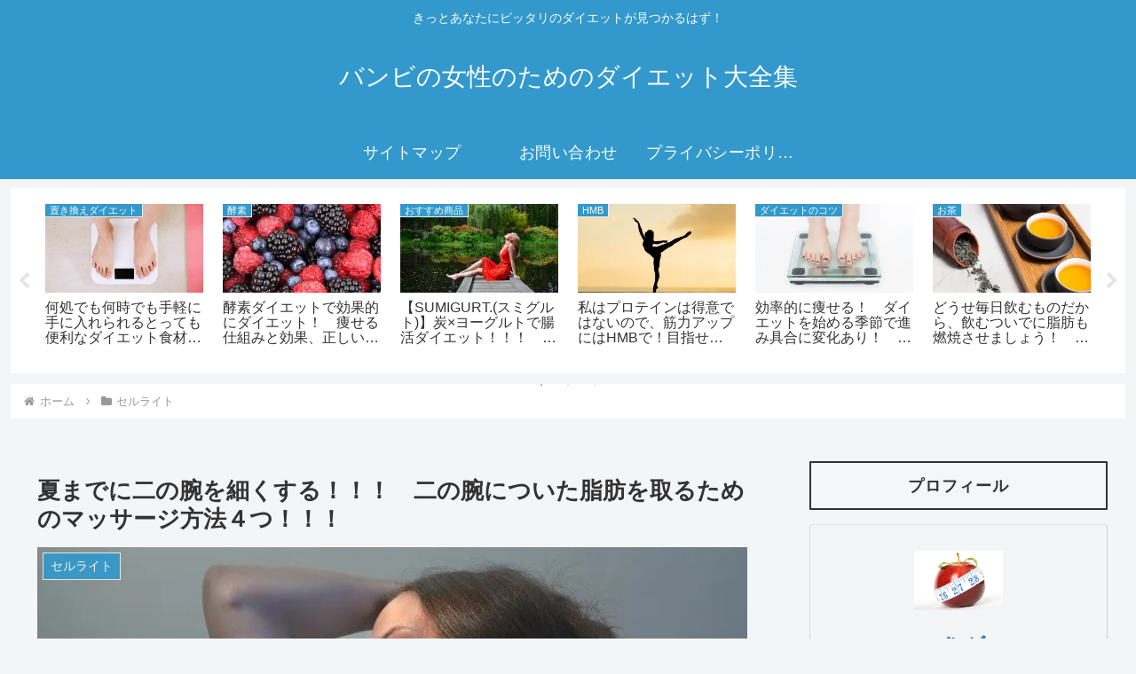

--- FILE ---
content_type: text/html; charset=utf-8
request_url: https://www.google.com/recaptcha/api2/anchor?ar=1&k=6LfOgsIZAAAAAPfjdnxXgcaKIP5W0q8FDEkixqva&co=aHR0cHM6Ly9waW5rYmFtYmkuY29tOjQ0Mw..&hl=en&v=N67nZn4AqZkNcbeMu4prBgzg&size=invisible&badge=inline&anchor-ms=20000&execute-ms=30000&cb=rvq1ih2etv7
body_size: 48776
content:
<!DOCTYPE HTML><html dir="ltr" lang="en"><head><meta http-equiv="Content-Type" content="text/html; charset=UTF-8">
<meta http-equiv="X-UA-Compatible" content="IE=edge">
<title>reCAPTCHA</title>
<style type="text/css">
/* cyrillic-ext */
@font-face {
  font-family: 'Roboto';
  font-style: normal;
  font-weight: 400;
  font-stretch: 100%;
  src: url(//fonts.gstatic.com/s/roboto/v48/KFO7CnqEu92Fr1ME7kSn66aGLdTylUAMa3GUBHMdazTgWw.woff2) format('woff2');
  unicode-range: U+0460-052F, U+1C80-1C8A, U+20B4, U+2DE0-2DFF, U+A640-A69F, U+FE2E-FE2F;
}
/* cyrillic */
@font-face {
  font-family: 'Roboto';
  font-style: normal;
  font-weight: 400;
  font-stretch: 100%;
  src: url(//fonts.gstatic.com/s/roboto/v48/KFO7CnqEu92Fr1ME7kSn66aGLdTylUAMa3iUBHMdazTgWw.woff2) format('woff2');
  unicode-range: U+0301, U+0400-045F, U+0490-0491, U+04B0-04B1, U+2116;
}
/* greek-ext */
@font-face {
  font-family: 'Roboto';
  font-style: normal;
  font-weight: 400;
  font-stretch: 100%;
  src: url(//fonts.gstatic.com/s/roboto/v48/KFO7CnqEu92Fr1ME7kSn66aGLdTylUAMa3CUBHMdazTgWw.woff2) format('woff2');
  unicode-range: U+1F00-1FFF;
}
/* greek */
@font-face {
  font-family: 'Roboto';
  font-style: normal;
  font-weight: 400;
  font-stretch: 100%;
  src: url(//fonts.gstatic.com/s/roboto/v48/KFO7CnqEu92Fr1ME7kSn66aGLdTylUAMa3-UBHMdazTgWw.woff2) format('woff2');
  unicode-range: U+0370-0377, U+037A-037F, U+0384-038A, U+038C, U+038E-03A1, U+03A3-03FF;
}
/* math */
@font-face {
  font-family: 'Roboto';
  font-style: normal;
  font-weight: 400;
  font-stretch: 100%;
  src: url(//fonts.gstatic.com/s/roboto/v48/KFO7CnqEu92Fr1ME7kSn66aGLdTylUAMawCUBHMdazTgWw.woff2) format('woff2');
  unicode-range: U+0302-0303, U+0305, U+0307-0308, U+0310, U+0312, U+0315, U+031A, U+0326-0327, U+032C, U+032F-0330, U+0332-0333, U+0338, U+033A, U+0346, U+034D, U+0391-03A1, U+03A3-03A9, U+03B1-03C9, U+03D1, U+03D5-03D6, U+03F0-03F1, U+03F4-03F5, U+2016-2017, U+2034-2038, U+203C, U+2040, U+2043, U+2047, U+2050, U+2057, U+205F, U+2070-2071, U+2074-208E, U+2090-209C, U+20D0-20DC, U+20E1, U+20E5-20EF, U+2100-2112, U+2114-2115, U+2117-2121, U+2123-214F, U+2190, U+2192, U+2194-21AE, U+21B0-21E5, U+21F1-21F2, U+21F4-2211, U+2213-2214, U+2216-22FF, U+2308-230B, U+2310, U+2319, U+231C-2321, U+2336-237A, U+237C, U+2395, U+239B-23B7, U+23D0, U+23DC-23E1, U+2474-2475, U+25AF, U+25B3, U+25B7, U+25BD, U+25C1, U+25CA, U+25CC, U+25FB, U+266D-266F, U+27C0-27FF, U+2900-2AFF, U+2B0E-2B11, U+2B30-2B4C, U+2BFE, U+3030, U+FF5B, U+FF5D, U+1D400-1D7FF, U+1EE00-1EEFF;
}
/* symbols */
@font-face {
  font-family: 'Roboto';
  font-style: normal;
  font-weight: 400;
  font-stretch: 100%;
  src: url(//fonts.gstatic.com/s/roboto/v48/KFO7CnqEu92Fr1ME7kSn66aGLdTylUAMaxKUBHMdazTgWw.woff2) format('woff2');
  unicode-range: U+0001-000C, U+000E-001F, U+007F-009F, U+20DD-20E0, U+20E2-20E4, U+2150-218F, U+2190, U+2192, U+2194-2199, U+21AF, U+21E6-21F0, U+21F3, U+2218-2219, U+2299, U+22C4-22C6, U+2300-243F, U+2440-244A, U+2460-24FF, U+25A0-27BF, U+2800-28FF, U+2921-2922, U+2981, U+29BF, U+29EB, U+2B00-2BFF, U+4DC0-4DFF, U+FFF9-FFFB, U+10140-1018E, U+10190-1019C, U+101A0, U+101D0-101FD, U+102E0-102FB, U+10E60-10E7E, U+1D2C0-1D2D3, U+1D2E0-1D37F, U+1F000-1F0FF, U+1F100-1F1AD, U+1F1E6-1F1FF, U+1F30D-1F30F, U+1F315, U+1F31C, U+1F31E, U+1F320-1F32C, U+1F336, U+1F378, U+1F37D, U+1F382, U+1F393-1F39F, U+1F3A7-1F3A8, U+1F3AC-1F3AF, U+1F3C2, U+1F3C4-1F3C6, U+1F3CA-1F3CE, U+1F3D4-1F3E0, U+1F3ED, U+1F3F1-1F3F3, U+1F3F5-1F3F7, U+1F408, U+1F415, U+1F41F, U+1F426, U+1F43F, U+1F441-1F442, U+1F444, U+1F446-1F449, U+1F44C-1F44E, U+1F453, U+1F46A, U+1F47D, U+1F4A3, U+1F4B0, U+1F4B3, U+1F4B9, U+1F4BB, U+1F4BF, U+1F4C8-1F4CB, U+1F4D6, U+1F4DA, U+1F4DF, U+1F4E3-1F4E6, U+1F4EA-1F4ED, U+1F4F7, U+1F4F9-1F4FB, U+1F4FD-1F4FE, U+1F503, U+1F507-1F50B, U+1F50D, U+1F512-1F513, U+1F53E-1F54A, U+1F54F-1F5FA, U+1F610, U+1F650-1F67F, U+1F687, U+1F68D, U+1F691, U+1F694, U+1F698, U+1F6AD, U+1F6B2, U+1F6B9-1F6BA, U+1F6BC, U+1F6C6-1F6CF, U+1F6D3-1F6D7, U+1F6E0-1F6EA, U+1F6F0-1F6F3, U+1F6F7-1F6FC, U+1F700-1F7FF, U+1F800-1F80B, U+1F810-1F847, U+1F850-1F859, U+1F860-1F887, U+1F890-1F8AD, U+1F8B0-1F8BB, U+1F8C0-1F8C1, U+1F900-1F90B, U+1F93B, U+1F946, U+1F984, U+1F996, U+1F9E9, U+1FA00-1FA6F, U+1FA70-1FA7C, U+1FA80-1FA89, U+1FA8F-1FAC6, U+1FACE-1FADC, U+1FADF-1FAE9, U+1FAF0-1FAF8, U+1FB00-1FBFF;
}
/* vietnamese */
@font-face {
  font-family: 'Roboto';
  font-style: normal;
  font-weight: 400;
  font-stretch: 100%;
  src: url(//fonts.gstatic.com/s/roboto/v48/KFO7CnqEu92Fr1ME7kSn66aGLdTylUAMa3OUBHMdazTgWw.woff2) format('woff2');
  unicode-range: U+0102-0103, U+0110-0111, U+0128-0129, U+0168-0169, U+01A0-01A1, U+01AF-01B0, U+0300-0301, U+0303-0304, U+0308-0309, U+0323, U+0329, U+1EA0-1EF9, U+20AB;
}
/* latin-ext */
@font-face {
  font-family: 'Roboto';
  font-style: normal;
  font-weight: 400;
  font-stretch: 100%;
  src: url(//fonts.gstatic.com/s/roboto/v48/KFO7CnqEu92Fr1ME7kSn66aGLdTylUAMa3KUBHMdazTgWw.woff2) format('woff2');
  unicode-range: U+0100-02BA, U+02BD-02C5, U+02C7-02CC, U+02CE-02D7, U+02DD-02FF, U+0304, U+0308, U+0329, U+1D00-1DBF, U+1E00-1E9F, U+1EF2-1EFF, U+2020, U+20A0-20AB, U+20AD-20C0, U+2113, U+2C60-2C7F, U+A720-A7FF;
}
/* latin */
@font-face {
  font-family: 'Roboto';
  font-style: normal;
  font-weight: 400;
  font-stretch: 100%;
  src: url(//fonts.gstatic.com/s/roboto/v48/KFO7CnqEu92Fr1ME7kSn66aGLdTylUAMa3yUBHMdazQ.woff2) format('woff2');
  unicode-range: U+0000-00FF, U+0131, U+0152-0153, U+02BB-02BC, U+02C6, U+02DA, U+02DC, U+0304, U+0308, U+0329, U+2000-206F, U+20AC, U+2122, U+2191, U+2193, U+2212, U+2215, U+FEFF, U+FFFD;
}
/* cyrillic-ext */
@font-face {
  font-family: 'Roboto';
  font-style: normal;
  font-weight: 500;
  font-stretch: 100%;
  src: url(//fonts.gstatic.com/s/roboto/v48/KFO7CnqEu92Fr1ME7kSn66aGLdTylUAMa3GUBHMdazTgWw.woff2) format('woff2');
  unicode-range: U+0460-052F, U+1C80-1C8A, U+20B4, U+2DE0-2DFF, U+A640-A69F, U+FE2E-FE2F;
}
/* cyrillic */
@font-face {
  font-family: 'Roboto';
  font-style: normal;
  font-weight: 500;
  font-stretch: 100%;
  src: url(//fonts.gstatic.com/s/roboto/v48/KFO7CnqEu92Fr1ME7kSn66aGLdTylUAMa3iUBHMdazTgWw.woff2) format('woff2');
  unicode-range: U+0301, U+0400-045F, U+0490-0491, U+04B0-04B1, U+2116;
}
/* greek-ext */
@font-face {
  font-family: 'Roboto';
  font-style: normal;
  font-weight: 500;
  font-stretch: 100%;
  src: url(//fonts.gstatic.com/s/roboto/v48/KFO7CnqEu92Fr1ME7kSn66aGLdTylUAMa3CUBHMdazTgWw.woff2) format('woff2');
  unicode-range: U+1F00-1FFF;
}
/* greek */
@font-face {
  font-family: 'Roboto';
  font-style: normal;
  font-weight: 500;
  font-stretch: 100%;
  src: url(//fonts.gstatic.com/s/roboto/v48/KFO7CnqEu92Fr1ME7kSn66aGLdTylUAMa3-UBHMdazTgWw.woff2) format('woff2');
  unicode-range: U+0370-0377, U+037A-037F, U+0384-038A, U+038C, U+038E-03A1, U+03A3-03FF;
}
/* math */
@font-face {
  font-family: 'Roboto';
  font-style: normal;
  font-weight: 500;
  font-stretch: 100%;
  src: url(//fonts.gstatic.com/s/roboto/v48/KFO7CnqEu92Fr1ME7kSn66aGLdTylUAMawCUBHMdazTgWw.woff2) format('woff2');
  unicode-range: U+0302-0303, U+0305, U+0307-0308, U+0310, U+0312, U+0315, U+031A, U+0326-0327, U+032C, U+032F-0330, U+0332-0333, U+0338, U+033A, U+0346, U+034D, U+0391-03A1, U+03A3-03A9, U+03B1-03C9, U+03D1, U+03D5-03D6, U+03F0-03F1, U+03F4-03F5, U+2016-2017, U+2034-2038, U+203C, U+2040, U+2043, U+2047, U+2050, U+2057, U+205F, U+2070-2071, U+2074-208E, U+2090-209C, U+20D0-20DC, U+20E1, U+20E5-20EF, U+2100-2112, U+2114-2115, U+2117-2121, U+2123-214F, U+2190, U+2192, U+2194-21AE, U+21B0-21E5, U+21F1-21F2, U+21F4-2211, U+2213-2214, U+2216-22FF, U+2308-230B, U+2310, U+2319, U+231C-2321, U+2336-237A, U+237C, U+2395, U+239B-23B7, U+23D0, U+23DC-23E1, U+2474-2475, U+25AF, U+25B3, U+25B7, U+25BD, U+25C1, U+25CA, U+25CC, U+25FB, U+266D-266F, U+27C0-27FF, U+2900-2AFF, U+2B0E-2B11, U+2B30-2B4C, U+2BFE, U+3030, U+FF5B, U+FF5D, U+1D400-1D7FF, U+1EE00-1EEFF;
}
/* symbols */
@font-face {
  font-family: 'Roboto';
  font-style: normal;
  font-weight: 500;
  font-stretch: 100%;
  src: url(//fonts.gstatic.com/s/roboto/v48/KFO7CnqEu92Fr1ME7kSn66aGLdTylUAMaxKUBHMdazTgWw.woff2) format('woff2');
  unicode-range: U+0001-000C, U+000E-001F, U+007F-009F, U+20DD-20E0, U+20E2-20E4, U+2150-218F, U+2190, U+2192, U+2194-2199, U+21AF, U+21E6-21F0, U+21F3, U+2218-2219, U+2299, U+22C4-22C6, U+2300-243F, U+2440-244A, U+2460-24FF, U+25A0-27BF, U+2800-28FF, U+2921-2922, U+2981, U+29BF, U+29EB, U+2B00-2BFF, U+4DC0-4DFF, U+FFF9-FFFB, U+10140-1018E, U+10190-1019C, U+101A0, U+101D0-101FD, U+102E0-102FB, U+10E60-10E7E, U+1D2C0-1D2D3, U+1D2E0-1D37F, U+1F000-1F0FF, U+1F100-1F1AD, U+1F1E6-1F1FF, U+1F30D-1F30F, U+1F315, U+1F31C, U+1F31E, U+1F320-1F32C, U+1F336, U+1F378, U+1F37D, U+1F382, U+1F393-1F39F, U+1F3A7-1F3A8, U+1F3AC-1F3AF, U+1F3C2, U+1F3C4-1F3C6, U+1F3CA-1F3CE, U+1F3D4-1F3E0, U+1F3ED, U+1F3F1-1F3F3, U+1F3F5-1F3F7, U+1F408, U+1F415, U+1F41F, U+1F426, U+1F43F, U+1F441-1F442, U+1F444, U+1F446-1F449, U+1F44C-1F44E, U+1F453, U+1F46A, U+1F47D, U+1F4A3, U+1F4B0, U+1F4B3, U+1F4B9, U+1F4BB, U+1F4BF, U+1F4C8-1F4CB, U+1F4D6, U+1F4DA, U+1F4DF, U+1F4E3-1F4E6, U+1F4EA-1F4ED, U+1F4F7, U+1F4F9-1F4FB, U+1F4FD-1F4FE, U+1F503, U+1F507-1F50B, U+1F50D, U+1F512-1F513, U+1F53E-1F54A, U+1F54F-1F5FA, U+1F610, U+1F650-1F67F, U+1F687, U+1F68D, U+1F691, U+1F694, U+1F698, U+1F6AD, U+1F6B2, U+1F6B9-1F6BA, U+1F6BC, U+1F6C6-1F6CF, U+1F6D3-1F6D7, U+1F6E0-1F6EA, U+1F6F0-1F6F3, U+1F6F7-1F6FC, U+1F700-1F7FF, U+1F800-1F80B, U+1F810-1F847, U+1F850-1F859, U+1F860-1F887, U+1F890-1F8AD, U+1F8B0-1F8BB, U+1F8C0-1F8C1, U+1F900-1F90B, U+1F93B, U+1F946, U+1F984, U+1F996, U+1F9E9, U+1FA00-1FA6F, U+1FA70-1FA7C, U+1FA80-1FA89, U+1FA8F-1FAC6, U+1FACE-1FADC, U+1FADF-1FAE9, U+1FAF0-1FAF8, U+1FB00-1FBFF;
}
/* vietnamese */
@font-face {
  font-family: 'Roboto';
  font-style: normal;
  font-weight: 500;
  font-stretch: 100%;
  src: url(//fonts.gstatic.com/s/roboto/v48/KFO7CnqEu92Fr1ME7kSn66aGLdTylUAMa3OUBHMdazTgWw.woff2) format('woff2');
  unicode-range: U+0102-0103, U+0110-0111, U+0128-0129, U+0168-0169, U+01A0-01A1, U+01AF-01B0, U+0300-0301, U+0303-0304, U+0308-0309, U+0323, U+0329, U+1EA0-1EF9, U+20AB;
}
/* latin-ext */
@font-face {
  font-family: 'Roboto';
  font-style: normal;
  font-weight: 500;
  font-stretch: 100%;
  src: url(//fonts.gstatic.com/s/roboto/v48/KFO7CnqEu92Fr1ME7kSn66aGLdTylUAMa3KUBHMdazTgWw.woff2) format('woff2');
  unicode-range: U+0100-02BA, U+02BD-02C5, U+02C7-02CC, U+02CE-02D7, U+02DD-02FF, U+0304, U+0308, U+0329, U+1D00-1DBF, U+1E00-1E9F, U+1EF2-1EFF, U+2020, U+20A0-20AB, U+20AD-20C0, U+2113, U+2C60-2C7F, U+A720-A7FF;
}
/* latin */
@font-face {
  font-family: 'Roboto';
  font-style: normal;
  font-weight: 500;
  font-stretch: 100%;
  src: url(//fonts.gstatic.com/s/roboto/v48/KFO7CnqEu92Fr1ME7kSn66aGLdTylUAMa3yUBHMdazQ.woff2) format('woff2');
  unicode-range: U+0000-00FF, U+0131, U+0152-0153, U+02BB-02BC, U+02C6, U+02DA, U+02DC, U+0304, U+0308, U+0329, U+2000-206F, U+20AC, U+2122, U+2191, U+2193, U+2212, U+2215, U+FEFF, U+FFFD;
}
/* cyrillic-ext */
@font-face {
  font-family: 'Roboto';
  font-style: normal;
  font-weight: 900;
  font-stretch: 100%;
  src: url(//fonts.gstatic.com/s/roboto/v48/KFO7CnqEu92Fr1ME7kSn66aGLdTylUAMa3GUBHMdazTgWw.woff2) format('woff2');
  unicode-range: U+0460-052F, U+1C80-1C8A, U+20B4, U+2DE0-2DFF, U+A640-A69F, U+FE2E-FE2F;
}
/* cyrillic */
@font-face {
  font-family: 'Roboto';
  font-style: normal;
  font-weight: 900;
  font-stretch: 100%;
  src: url(//fonts.gstatic.com/s/roboto/v48/KFO7CnqEu92Fr1ME7kSn66aGLdTylUAMa3iUBHMdazTgWw.woff2) format('woff2');
  unicode-range: U+0301, U+0400-045F, U+0490-0491, U+04B0-04B1, U+2116;
}
/* greek-ext */
@font-face {
  font-family: 'Roboto';
  font-style: normal;
  font-weight: 900;
  font-stretch: 100%;
  src: url(//fonts.gstatic.com/s/roboto/v48/KFO7CnqEu92Fr1ME7kSn66aGLdTylUAMa3CUBHMdazTgWw.woff2) format('woff2');
  unicode-range: U+1F00-1FFF;
}
/* greek */
@font-face {
  font-family: 'Roboto';
  font-style: normal;
  font-weight: 900;
  font-stretch: 100%;
  src: url(//fonts.gstatic.com/s/roboto/v48/KFO7CnqEu92Fr1ME7kSn66aGLdTylUAMa3-UBHMdazTgWw.woff2) format('woff2');
  unicode-range: U+0370-0377, U+037A-037F, U+0384-038A, U+038C, U+038E-03A1, U+03A3-03FF;
}
/* math */
@font-face {
  font-family: 'Roboto';
  font-style: normal;
  font-weight: 900;
  font-stretch: 100%;
  src: url(//fonts.gstatic.com/s/roboto/v48/KFO7CnqEu92Fr1ME7kSn66aGLdTylUAMawCUBHMdazTgWw.woff2) format('woff2');
  unicode-range: U+0302-0303, U+0305, U+0307-0308, U+0310, U+0312, U+0315, U+031A, U+0326-0327, U+032C, U+032F-0330, U+0332-0333, U+0338, U+033A, U+0346, U+034D, U+0391-03A1, U+03A3-03A9, U+03B1-03C9, U+03D1, U+03D5-03D6, U+03F0-03F1, U+03F4-03F5, U+2016-2017, U+2034-2038, U+203C, U+2040, U+2043, U+2047, U+2050, U+2057, U+205F, U+2070-2071, U+2074-208E, U+2090-209C, U+20D0-20DC, U+20E1, U+20E5-20EF, U+2100-2112, U+2114-2115, U+2117-2121, U+2123-214F, U+2190, U+2192, U+2194-21AE, U+21B0-21E5, U+21F1-21F2, U+21F4-2211, U+2213-2214, U+2216-22FF, U+2308-230B, U+2310, U+2319, U+231C-2321, U+2336-237A, U+237C, U+2395, U+239B-23B7, U+23D0, U+23DC-23E1, U+2474-2475, U+25AF, U+25B3, U+25B7, U+25BD, U+25C1, U+25CA, U+25CC, U+25FB, U+266D-266F, U+27C0-27FF, U+2900-2AFF, U+2B0E-2B11, U+2B30-2B4C, U+2BFE, U+3030, U+FF5B, U+FF5D, U+1D400-1D7FF, U+1EE00-1EEFF;
}
/* symbols */
@font-face {
  font-family: 'Roboto';
  font-style: normal;
  font-weight: 900;
  font-stretch: 100%;
  src: url(//fonts.gstatic.com/s/roboto/v48/KFO7CnqEu92Fr1ME7kSn66aGLdTylUAMaxKUBHMdazTgWw.woff2) format('woff2');
  unicode-range: U+0001-000C, U+000E-001F, U+007F-009F, U+20DD-20E0, U+20E2-20E4, U+2150-218F, U+2190, U+2192, U+2194-2199, U+21AF, U+21E6-21F0, U+21F3, U+2218-2219, U+2299, U+22C4-22C6, U+2300-243F, U+2440-244A, U+2460-24FF, U+25A0-27BF, U+2800-28FF, U+2921-2922, U+2981, U+29BF, U+29EB, U+2B00-2BFF, U+4DC0-4DFF, U+FFF9-FFFB, U+10140-1018E, U+10190-1019C, U+101A0, U+101D0-101FD, U+102E0-102FB, U+10E60-10E7E, U+1D2C0-1D2D3, U+1D2E0-1D37F, U+1F000-1F0FF, U+1F100-1F1AD, U+1F1E6-1F1FF, U+1F30D-1F30F, U+1F315, U+1F31C, U+1F31E, U+1F320-1F32C, U+1F336, U+1F378, U+1F37D, U+1F382, U+1F393-1F39F, U+1F3A7-1F3A8, U+1F3AC-1F3AF, U+1F3C2, U+1F3C4-1F3C6, U+1F3CA-1F3CE, U+1F3D4-1F3E0, U+1F3ED, U+1F3F1-1F3F3, U+1F3F5-1F3F7, U+1F408, U+1F415, U+1F41F, U+1F426, U+1F43F, U+1F441-1F442, U+1F444, U+1F446-1F449, U+1F44C-1F44E, U+1F453, U+1F46A, U+1F47D, U+1F4A3, U+1F4B0, U+1F4B3, U+1F4B9, U+1F4BB, U+1F4BF, U+1F4C8-1F4CB, U+1F4D6, U+1F4DA, U+1F4DF, U+1F4E3-1F4E6, U+1F4EA-1F4ED, U+1F4F7, U+1F4F9-1F4FB, U+1F4FD-1F4FE, U+1F503, U+1F507-1F50B, U+1F50D, U+1F512-1F513, U+1F53E-1F54A, U+1F54F-1F5FA, U+1F610, U+1F650-1F67F, U+1F687, U+1F68D, U+1F691, U+1F694, U+1F698, U+1F6AD, U+1F6B2, U+1F6B9-1F6BA, U+1F6BC, U+1F6C6-1F6CF, U+1F6D3-1F6D7, U+1F6E0-1F6EA, U+1F6F0-1F6F3, U+1F6F7-1F6FC, U+1F700-1F7FF, U+1F800-1F80B, U+1F810-1F847, U+1F850-1F859, U+1F860-1F887, U+1F890-1F8AD, U+1F8B0-1F8BB, U+1F8C0-1F8C1, U+1F900-1F90B, U+1F93B, U+1F946, U+1F984, U+1F996, U+1F9E9, U+1FA00-1FA6F, U+1FA70-1FA7C, U+1FA80-1FA89, U+1FA8F-1FAC6, U+1FACE-1FADC, U+1FADF-1FAE9, U+1FAF0-1FAF8, U+1FB00-1FBFF;
}
/* vietnamese */
@font-face {
  font-family: 'Roboto';
  font-style: normal;
  font-weight: 900;
  font-stretch: 100%;
  src: url(//fonts.gstatic.com/s/roboto/v48/KFO7CnqEu92Fr1ME7kSn66aGLdTylUAMa3OUBHMdazTgWw.woff2) format('woff2');
  unicode-range: U+0102-0103, U+0110-0111, U+0128-0129, U+0168-0169, U+01A0-01A1, U+01AF-01B0, U+0300-0301, U+0303-0304, U+0308-0309, U+0323, U+0329, U+1EA0-1EF9, U+20AB;
}
/* latin-ext */
@font-face {
  font-family: 'Roboto';
  font-style: normal;
  font-weight: 900;
  font-stretch: 100%;
  src: url(//fonts.gstatic.com/s/roboto/v48/KFO7CnqEu92Fr1ME7kSn66aGLdTylUAMa3KUBHMdazTgWw.woff2) format('woff2');
  unicode-range: U+0100-02BA, U+02BD-02C5, U+02C7-02CC, U+02CE-02D7, U+02DD-02FF, U+0304, U+0308, U+0329, U+1D00-1DBF, U+1E00-1E9F, U+1EF2-1EFF, U+2020, U+20A0-20AB, U+20AD-20C0, U+2113, U+2C60-2C7F, U+A720-A7FF;
}
/* latin */
@font-face {
  font-family: 'Roboto';
  font-style: normal;
  font-weight: 900;
  font-stretch: 100%;
  src: url(//fonts.gstatic.com/s/roboto/v48/KFO7CnqEu92Fr1ME7kSn66aGLdTylUAMa3yUBHMdazQ.woff2) format('woff2');
  unicode-range: U+0000-00FF, U+0131, U+0152-0153, U+02BB-02BC, U+02C6, U+02DA, U+02DC, U+0304, U+0308, U+0329, U+2000-206F, U+20AC, U+2122, U+2191, U+2193, U+2212, U+2215, U+FEFF, U+FFFD;
}

</style>
<link rel="stylesheet" type="text/css" href="https://www.gstatic.com/recaptcha/releases/N67nZn4AqZkNcbeMu4prBgzg/styles__ltr.css">
<script nonce="AIt58LPVwrOuhIhEMdwT5w" type="text/javascript">window['__recaptcha_api'] = 'https://www.google.com/recaptcha/api2/';</script>
<script type="text/javascript" src="https://www.gstatic.com/recaptcha/releases/N67nZn4AqZkNcbeMu4prBgzg/recaptcha__en.js" nonce="AIt58LPVwrOuhIhEMdwT5w">
      
    </script></head>
<body><div id="rc-anchor-alert" class="rc-anchor-alert"></div>
<input type="hidden" id="recaptcha-token" value="[base64]">
<script type="text/javascript" nonce="AIt58LPVwrOuhIhEMdwT5w">
      recaptcha.anchor.Main.init("[\x22ainput\x22,[\x22bgdata\x22,\x22\x22,\[base64]/[base64]/MjU1Ong/[base64]/[base64]/[base64]/[base64]/[base64]/[base64]/[base64]/[base64]/[base64]/[base64]/[base64]/[base64]/[base64]/[base64]/[base64]\\u003d\x22,\[base64]\x22,\x22bkpRw7bDrsKkb0FvW8OZwqYcw4oFw4QaAi5FdzMQAcK+UMOXwrrDnsKDwo/Cu1rDgcOHFcKFO8KhEcKPw6bDmcKcw7PChS7CmRMPJV9mfk/DlMOjQcOjIsKtDsKgwoM2GnxSa3nCmw/[base64]/Cp8KsBsONGsKVwprCvcK2w7tZw4TCncK0w7tsdcKLZ8OhJcO9w57Cn07CpMOBNCzDsmvCqlwswqjCjMKkBsO5wpUzwrckIlYuwroFBcKiw7QNNUsTwoEgwonDt1jCn8KsLnwSw5bCkypmKsOUwr/DusOiwpDCpHDDl8KfXDhOwqfDjWBGBsOqwop4wqHCo8O8w4Ziw5dhwr/ChVRDTg/[base64]/[base64]/[base64]/[base64]/M8KNwonCl8Kqw6NTEsK6Pi5Qw60TeMKfw7gUw6gde8O+w7UGw7ohwrzDoMOADSfCgT7DhMKQwqXCi2tlWcOEw4vCtnUMSXDChEkbw7BhOsOhw7QRA0/[base64]/w5ogw7nCgcObwqrDiMO5DhDDqcKFwrrCkC3DrsKJKMKlw63CsMK4wrHCgjw9C8KSQHxQw6B2wo1awqcWw49tw7PDtkEIJsOYwqJew4l0E0U1wrPDnRPDjsKBwr7ClS/Dv8OLw4nDicOGQyNFEFpqGW85HMOyw7/[base64]/Cn0/Ct8OjbcODQnrDuSRGKsORwoYfw77DmcOhdVVZdFBuwpJDwp4DOsKYw4cewqvDimBYwofClmdnworCmAhaR8Orw53DlMKrw4PDgyBPJUHCicOZWDtXesKaeSXClCjCj8OicHLCsi0YBHvDhzzDj8OjwpXDtcO4BE/Cuw0RwqHDmyshwqzCvsKuw7VMworDhQVwdD/DqMO3w4l0SsOBwqzDhlXDpMOffxXCkFFJwoXCrMK+wq83wrpHOsKPFTwNUMOWwrUWZ8OJUMOOwqPCrsOxw5fDnidMAMKjRMKSdT3CqUd1wqcCw5UdfsOxw6HCmRjChT9sccOpFsKowoQYSnAxGH0xDcKawp7DkzjDmcKswonCmh5YFzE/by5Rw4MIw6rDjX9bwqDDhzDDtRfDmcObWcOiFMKHw71fSSrDlsKfc1fDhcKBwrnDuTjDlHUqwoPCiS9UwrjDoRXDlMOTw6xBwqvDjsOSw6Iewp0Dwot0wrQxC8KTV8OoInbCosKLFWZTZMKZwpFxw7TDi0PDrRgpw6XDvMO/wrh3XsO7IWLCrsO4HcKABh3CjGTCpcKeWRowHyjDrMKEGV/[base64]/DgsKiw4nCkMO1XMOrwpkSw5PDvsKMIg3CmsKEV8K2chZRCsO/MUnCj0QBw7vDjR3Dk2DCmB7DmHzDkhMXwq/DiBfDiMK9FWYMeMKZwrIYw6F8w4fCkwEnwq88N8KHfybCh8K9NMOqGl7CqjDDvjoDGGkSAcOCLcOhw5sEw4x/QcO5wr7DqUYDNHjCrMKgwql9L8OIP1jDhMOKwrDCucKnwp1lwq1Ra3h7CHXDliDCuXrDqTPChcO0ecOudsOjFFnDkcOUbD3DhHJPX1/Cp8KfMsOdwrM2GlEKY8OJY8KXwqtqVMKEw4/Dp0Y3BDDCswZMwrsxwrDDiXjDpisOw4RzwoHDk3DCqsK7WsKfwq7CkHZBwrDDtFtdb8KhaRETw5ttw7INw7Bfw6xpTsOJCMOdVcKMScOiKcO4w43DjEzCsnDCgsKJw4PDjcKRcWjDrCoDwp3CksOzw6rDlcK/NypLwo9ZwrrCvisiAMOxw4HCgAkzwrAPw6pwbcOzwqPDiFwvE1B7asKuG8OKwpIaN8O8YFbDgsOUOMOQTsOawrYTEsOQUcKyw5hnRR/[base64]/CjChLwpXDjcOaw7DCiMODbVBfXsOAYzjCk8K9QsO1FgvCnTcNw7rCvMOew6DDtMKFw48rRcOAOTTDv8Ozw6QJw7TDtBTCqsOsQsODEcOAXcKNAFZRw4gUX8OHLk/CisOOZWDCiWzDnWw7bsO2w40mwoB4wqpQw7BCwodzw6NCInAswoFzw4hhRWjDkMKpC8KWW8KtE8KuYsO7TWjDpioWw5JJfxXCl8OaKGQSQ8KsWCnCgMO/Q8O3wp3Ds8KLRjHDi8KBRDvCgMKjw7LCoMK4wqtwScOPwrFyFgfCiSbCiX7CuMOXYMKTPMKDVQ5AwqnDuC9sw4nCgnJWfsOow4IxCFp7wp/[base64]/ClhTCs8OBN8OUwrHCm8OFO8OFwok1w4TDuQtYdMKCwqVUYXLCvHzDhMOcwqvDp8OZw4Bqwr/CmUxZOMKAw5BZwqMnw5Zlw6rCvcK/BcKPwr3Di8KrVkIUSwHDsWBEEcOIwoUVcmc1WF/CrnfDtsKVw7ACFMKYw6keZsK5w7rDgcKfBsO3wpQxw55Awo/CqE3CgRLDq8O3P8KeeMO2wrjDsToDSmcRw5bDn8OWZcKOwo4Sa8KicArChcOjw57CkETCq8KIw5LCosOLCcOrdD4OQMK/FT8pwqFcw5DDnzAOwpd2w51ARnrDtMOzw7VGCsOSwrfCmC0LLsKnw6/[base64]/wrDDn1/CqMOLwqtVC8KXTMO+Q8KNwpPCvcO9f0xQw40Bw5gBwpnClWLClMKdVMONwqHDmzgnwq94wolTwrgBwrfDtFTCvH/Cr0MMw6rCjcOtw5rDn1zCqsKmw5nDiXLDjj7CvRvCkcKZc2PDrk3DhsONw4zCk8O+PsO2XcO+FsKALMOQwpDDmsO0w4/CtB06DDdeRFRJKcOZDsO6wqnDiMOXwppnwrHDnW82HcKyVSJVC8KZS0JYw59uw7MhDcOPJsOXIMOEUcOVHcO9w6EzVyzDkcOAw7R8ecKVwpM2w4rDiF/[base64]/wqh6Gg1PHQvCvxIuHB7DliTCqmRGwqsrw4PCiwBBEcKRFMO1AsOkwoHDjQ0lCkbCiMOOwro3w74UwrbCjcKFwp1rW1AjAcKCYsOMwplKw5howoMhZsKLwqNuw5tYw5oJw4jDhMOBJMK7bQxCwp/CmcKyFMO5fybCmMOgw7nDgMKdwpYHA8KRwrvCoADDoMOqw6LDnsOsHMOLwr/Cr8K7B8KVw6vCpMOOUMObw6p1McK2w4nCh8OQWMKGEMOvLQXDklAQw75zw5XCqcKiBcKvw4XDt0ppwr/CvcK9w5ZUO2rCosO+LsKvwqDClWTCggoxwodxwr0Ow45DLhjChGMvwpjCtsKHX8KhBGLCu8KDwqERw5DDkCRjwpdCPC7Cm33CnR5MwpsAwrg6w60ESyfDj8KWw5UQdk5KXVw/[base64]/Cv8O8wrtlw6gPwrU4wrbDiMOVUMKlw7jCs8KVwp0+QWTDosOHw6rCocKQFgxww6rDo8KVRkfCrsOJwo7Du8O7w4/Ct8Oww7s+w67Cp8KiZcOiS8OMOi7CimDDl8KEHSfDncOyw5DDtcKtNmUlGUJfw41zwrJvw7Zpwo8IAlXCoTPCjDHCtD4ea8O/Tz45woB2wpbCiB7DtMKrwrJGEcK/ZRzCgETChMKmCEnDh1/DqCgMdMKPa2M4G3fDmsO1wpwPwpdoCsO/w5nCnzrCmMOaw4I+wpTDr1PDkCwQdzjCo1cycsKtJsK5PcKURMOqO8KDfGTDocKFHsO4w4fDscK2DcKFw4JHGF3CvGvDjwjCnsOuw65MMG3Cgi/Cnn5+wo9Ww7MFwrRZcnUNw6sJP8KOw49CwqRvQ0TCkMODw5PDvcOWwoonTlnDthE0G8OJAMOVw4UQwpLCjMOkNMKbw6fDkWPCrzHDsxHCmBbDrsKQEXrDgw1iNXrChMK1w7rDvcK9w7zCjcOcwoDDmDxHZjpywojDsydPdHE6EAQxDcOawo/Dlhcwwr3CmG1EwpleFMK+H8O0wqDCsMO4XiLDjcKWJ2cxw4vDucOKZyM/w51QKcO1wo/DmcO5wqMTw7V1w4XChcK1NMOxOUQbPcO2wpxQwrTCu8KIFMOTwp/[base64]/w4XDjj7DhMKWXcONQAHDrsK5HsKvKGELSsKWecKWw5zCicKMKMKKwrHDjsO4esO8w6Imw7zDq8KQwrA6PTvDk8Odw5d0G8KfcV7CqsOyAAfDs1EJWMKpA3TDr00mQ8O3SsOtbcO9AjAkfk9Hw4XCigEaw5Q8ccO/w6HCm8Kyw7NEw4I6wpzCg8OaecKfw4pAN17CvsO+fcO9wqs5wo0pw4zDtsKxwowKwprDvcKuw6Ruw4fDvsK2wpDCjcKdwqx2BGXDvsOvLMOAwrzDpXplwrPDjlFlw68Cw4RCHcKPw7daw5grw7PCuDxowqTCucO/QVbCkicMEhksw4NRcsKAUwk+w5tEwrvDm8OFEcOBW8ORZ0PDrcOvPm/Cv8O0BGdlAsO0w4nDgivDh3QfF8K8a1vCt8OqeCM0UcOBw5jDkMOzHW9Xwq/DtRjCjsKbwrrCg8OUw5Ymw6zCmj0kw7h5w5xvw58bUzPCo8K5wp4owqNTSV4Qw54pMMOVw4PDizsJKcO3CsONNsOhw4nDr8ObP8K/[base64]/DiBhzElbDk8O4WSTDrUcaw5/DuQ/[base64]/AnhbDMOqB8KXHjkyKhzDvFDCnWA+w4vDi8KDwoNnVhzCq15SCMK5w5vCtxTCg17CncKbUsKkwqsTMMO3OzZ7wrtgDMOrCB54wpHCrmp0VDZHw63DjkE/w4YZw48ddnIBUcKHw5E9w5txfcKPw4k8OcKQBcKONQXDt8OHZCdCw4HCocOjZQ0iEC3Du8OPw7J/[base64]/[base64]/w7XDr8K/Yztfw4nCncK3wowzTMOKUnoGw6oWMUjDksOdwpNWGMO6KRddw5/DvmhyRjAmOMKPw6fDtGVYwr42X8KFfcOiwr3Dpx7ClzbDgsK5Z8OwTjPCscKrwr3ComsxwoxRw7IcIMK3wr0QSAjCn24NVRtuH8KBwrfCiR11dHQZwrDDr8KoacOUwqfDjUDCil7CjMOuwpIZZjZdw48WP8KICsO2w4zDg2MyfMKSwp1ob8Olw7HDhR/DrVHCuHUAN8Oew5w1w5d7woR+IUnCk8KzXl8VTsOAVW43woUsF3TDk8Knwr8HScOKwp05w5nDhcKdw64Mw5fCuBbCsMOzwowNw43DpcKTwotawrAhXsKzHsKYEhtowrzDoMK/[base64]/CsMOGFsOrGsKCDsOQw7TCpmrDu0pwwpLCr3xmCB9VwrAJR20HwqrCrG7DlcKCD8OcfcOiLsOWwpHDisO9YsO1wpbDucOhQMORw5DCmsKrfj/DgwnDnn/DrzZkak88wqfDtSHCmMOCw73Cu8OVwqVJDMKhwo16KQpXwpt3w7pow6fDqUIpw5XDiS0yQsO/wqrCi8OEdnDCmcOtHsKeKMK+ODsNQEjDtcKRecKCwqxdw4TCiCEywqM/[base64]/[base64]/DtsOUw7Eow5YzQwgVU0rCrcKqIDjDr8OsRsKCfxzCrcK1wpnDksO6NcOFwp8nQiIJw7bCusO4Yg7CkcOmw5TDkMO6woA/[base64]/[base64]/CtC5QFh/Cr8KFezlQwrHCqkzDjMOqA8KKMmdDfMODZcKxw5XCulPChMKdE8O6w7rCpsKVwox3JVbCjsKNw5R5w7zDqsOZOsK+dcKqwrPDlMOPwrcwIMOIW8KbdcOmwpgDwptSekVdcUbCjsK/K1vDpMOuw7x+w7PDmsOeYk7DgG9YwpfCqzg8FlIrccK5XcK9EjBKwqfDpicQw7DCtnN9CMKgMFfDjsK+w5U+wqVzw4ogw5fCpcOawqjDhxPCjlZaw7BzSsOWQ2zDtcO8H8OsXFfDmVoUw5nCgD/CnMO5w5vDvVVdAFXDo8K2w4RFSsKlwrEfwpnDnjTDsD4tw6JGw5kAwp7CvzNgw4UdFcKVcxhCRyTDmMOjYijCjMOEwpNzwqNIw7XCo8Oew7k2fcOIwr8Jdy3Dl8K9w6k3woUGcMOOwqFcLcK6wr/[base64]/wq3DtMOAdxbCnA/DqsKAw57Dr0lfc8Orwpt6w57DvwbCtcKNwrcyw6wocWrCviAMfGDDocOzZ8OSIsKgwovDnghxccOTwoYKw4rDoEA5ZcKmwqgwwrPChsKnw7JdwoY4GA1Sw6EpPBXCk8KMwo0Pw4zDkh4mw6owQzxqf2zCoUxNwp/DvcK2SsOeOsKicFXCvcOrw4fDscO5w7Jow5sYYwzDoGfDhUhBw5bDpUcVdDfDr24+YiMDwpHDiMOvw6x3wozCgMOvDsKDF8K+JMKAZmV+wr/Dsn/[base64]/[base64]/w7AUwrJfw78Qw5gJwqo0w5nDjTzClQFTw7fDilpNHjIfQlYWwrdDM2MjVGPCgsO4w53DkGbDk2TDozDCk1stCnhCeMOJwpvDqA9MeMOKw4R6wrvDvMO/[base64]/Cl8Kxw4opwrrDqxrChW5XNV/[base64]/[base64]/w47DuU3DtMK+w7kBWsKqOmTCriAUw6XDoMOmQ0N3SsO8FcOkGXfDuMKlPChiw6keZcKnY8KJZ186HMK8w5PDk3puw7EJwrvCil/ClRvCkhguTmnCg8OuwqDCtMKIN1jDg8O/RzJqBFYuwojCqcKGe8OyFyrCn8O7OAZPRQMbw5hKaMKswq/DgsKCwolkAsO2em1LwpzDmiEEKMKbwofDnVwubW09w73DhsO2EMOHw4zCvTJLE8K3RHLDkQvDp2IYwrR3DcOWAcO9w7/DomDDsFgZEcOHwphnbsOmw63DusKUw715AEs2wqTCpMOiYQhQaDHCnBcBSMKYcMKAe1ZSw7zCohjDusKie8OTccKRAMO9QMK6KMOvwoN3wpNYIR/DrB4YKmHDnyvDogkEwow1BwttW2clNgjCq8KiYsOJGsKzw7fDkwLDvAzDnMOGwoHDh0hsw6DCucOiwo4mLsKHZMOPwoXCui7CjA/DnhcmfMKwKnvCuQp9N8Kxw60Qw5p9YcKSQm4lw7PCpxY2eiQ7woDClMKFPCLCqMKLwrvDlMOew68DHURJwoLCo8Kgw7l7IcKrw4rCs8KaJcKHw7XCusKkwo/Cl1EWEsKSwp5Dw5ppJMK5wqnCiMKGPQ7CocOIdAXCvMKyDBzCrsKSwonCgFDDlBXCtMOJwqlIw4/DhsOwD0HDtS3CrVLDp8OzwovDvzzDgE8sw44ULMO4X8OWw4DDnQbDvE7DhRbCiRlbF3M1wpsgwpzCswE4YcO5D8OUwpZUeSlRwqslbmnDtRLDmsOMw7nDqcKNw7cCwqVTwolXVsOGw7UMwpDCosOZw7kzw7TCuMKCfcO6cMO6MMOBHAwPwrcxw7p/IMO/woU/XB7Dm8KCPcKJfD7ChMO4wpTCliHCssKVw7Mdwo8fwoMHw5zDuQ0HIMOjX3F+DMKcwqZ0AzYfwpzCozPCkztDw5LDu0jDv3zChFB/w54Aw7/DjV1rAFjDvFXCh8Kfw5Fpw5xrPcK+wpfDn2HDocKOwplVw6nCkMOjw6LCh33DqcKVw51HTcOIdXDCtsOvw5okSWsuwptZd8Kpw53CrXzCu8O0w5PCvD3ClsOYd3jDgW/Cgj/CmQhCFMKTa8KTTsKEdMK/[base64]/w70ewp58w4jCnRltE8Onw48rYcOVwobDrg0zw7vDqXfCjMKiaQDCkMOWSBAww5NywpdSw49BVcKRUsOkKX3ClMO7N8K6BjMzdMOAwoQSw7p5H8OhOnoOwr3Ct0I3C8KRE0jDsmbDu8KZwrPCvVhAfsK5R8K/ACfClsOPFQDCmsOATUDDkcKRYUHDjcKdOSvDvQ3DhSbClhDDtVnDqTojwpDCrcOiV8KZw704woZFwqHCvsKTMUZLIwtjwpPDlsKiw4gCw4zCkzjCmgMFBV7CrMKxdTLDnMKZJGzDu8OCQX/CmxrDicOKWjvCmVrDosOiwrstUMO4Dnlfw5V1wonCq8K3w4RKPyIxwqLCvcOEKMKWwo/[base64]/[base64]/CsMKiw6tWwrAoPMOjTCNiw6fDl8KlaV5/WgnCo8KUEFvDuUBMY8OnQsKcRARnwqrDo8ODwp/DiBwufsOaw6HCrsKSw6sMw7Fgw61Hw6LDlsOeacK/McOzw6VLwrAcOcOsInRxwovCrAcnwqPDtDorw6zDqH7CmAohw5rDqsKlwqFUNzDDmcOpwq8casOSW8K9w603EMOsCWUPXXLDocKefcOfJcO0LFJgUMOmEMKZQ1JEDyzDtcOPw7djQ8KaYVYQN017w7/CjsOMVGPDvRDDtjbDlHjCl8KHwrIZAsO6wp7CkwnCvcOubAvDoEksXBJuQ8KqcsKfQTbDujV2w7sETwjDq8K1w5nCocOJDSU4w7fDn00RTQzCjsKbwrHCrMOMw5vDiMKRw6bDkMO7wp0NamzCtMK1Mno5EMOxw40Fwr7DvMOWw7nDlk/DisK+w6/[base64]/Cn1MuD8KfwqhYM8OjwpcpwrnDj2fCuz45wpfCgsKrw7LCp8KJPMOpwrHCkcKawrpRWsK6VAh0w4PCu8Ohwp3CunsjKDd8HMKaAU7DksKXBg/[base64]/DogZYBsO6civDtcOnwq90OjNKwp1XwqcIKnPCrsKBdFhJMUEZwpfDs8OQFzDCsFfDpWsWaMOkUcKvwrtowqTClsO/[base64]/w7bDocKSwojCrHnCiQHDsUbDnsOaU8KXSMOGdcOrwr/[base64]/VVPDl8KqwqDCjMO7w6TDt8KlXMOKbHPDi8KPS8Kbwqw7SjnDr8O2w5EGXsK0w4PDtTkVAMOOXsKnwrPCgsKbCy3Cg8KWGMKqw4PDuybCuR/Dm8O+HRoYwo/DusO3bSczw69vwqgBPsOZwrBWHsKkwrHDii/CrSA/FcKEw5rCoQtMw6PDpANaw4wPw4xqw7A/AkPDk1/CsWfDm8OvR8OtEcKww6/CrsKsw68awpbCt8OlMsOfw5pTw7tpTXE7PRgmwrnCssKeRiHDg8KGE8KEUsKAI1PCucOtwrrDiz8qaQHCn8KMQ8OwwrIjThbDrF19wr3DkS/CvEnDmcOJScOvfVLDhxPClQrDo8Otw6PCg8Ouwp7DiAk5w5XDrsKxZMOiw4JTe8KdQ8K3w4dbGcOOwr9CJcKqw4vCvw9QKjjCp8OHfhVswrByw7LCtMOiDcKPwo4EwrDCkcKHVEkHIsOENcOuw5/DqgDCgMK7wrfCj8OTasOwwrrDtsKPTjfCk8KyJcONwqkzVCAhEsKIw6FJJMOpw5PCtiDDlsK1SybDkTbDgsKMF8Kgw5LCvMKswpogw4BYw7Uiw40nwqPDqW8Sw6/DpMOTTGVxw4Rswpoiw7Rqw68DIcO5w6XCryADRcKDO8KIw5fDgcKtZCjChXDDmsOhIsKEJVPCvsOxw43CqMOGfyXDhho6w6cpw6/CsgZhw5Y3bTnDucK5WMOKw5nCgRctwoYHeGXChCzDp1E/[base64]/ClMKhw7vDp8KDwp82wrDDjl/Dq8KjIAB6wqcBwpbCocO5wqPCh8KBwoxnwoLCr8KYKVbCpWrClVdgJ8OzR8OcKmJgOBfDlVsxw6YVwrTCs2YkwoF1w7d6AzfDisKew5jDkcOGa8K/GsOyfQLDngvDgRTCucKlJCfClsOHKWwPw5/[base64]/bx/Dn3cWPxFXw63CtW5dXThwI8KLG8Klw70iwo9vZsKnNTDDlRrDi8KeVlbDqhFiR8KKwpjCq1XDoMKhw6I/ABzCkMOqwp/DjURsw57DhFrDuMOIworCrmLDuHHDhsKsw71YLcOqAMKdw45vGlDCsm8CdMOvwpIHwrrDh13Dt03DpsOdwrfDlFLCgcKJw6nDhcKpU1ZjC8K/wpTClcKuZD/[base64]/w75gw5nClMKIwp3Dr8KUUnjDhcKAwpUKa8Oew6fCgyEwwqMpaBgmwpEDw5XDgsOENxwSwowzw5PDh8KmRsKIwo1HwpAAKcKfw7l/wrXCl0J+KhQ2wpZiw5XCpcK/woPCszVGwrh3w57Dg0jDoMOawrkjTMOPCGbChW4vUFfDucOKCsKhw5V9cnfCjSY2DcOcw7zCgMK0w7vCjMK7wqnCr8OVDjXCvcKAVcKSw7XDlD5xKMKaw6rChMK/w7XCmnnCmsOLCRhUIsOsS8K8TAJNY8KmBg3ClcKDLlMAw4MnXko8wq/CpMOSw5zDgsO9RT1vwqcMwp4Rw7HDsRYXwrAuwrjCqsOVa8Kzw6zCgQXCgcKJIkcQR8KIw4rDmFcZfH7Do37DswVtwpfDnsKEPhLDuQAcJ8OcwpvDnxTDt8Odwp9GwoFFEUUxAHVew4/CisK/[base64]/CnWxnwoxfdMKrw4DDoMOrwobDlF0rw7Bfw5XDgsKtHnMewoXDsMOzw5zCqSnCpMOgDEpVwqB7ci8Uw6bDgwoFw69bw5Vad8K1b2oqwrdNDsORw7QHcsKbwrrDu8OUwqY/w7LCr8OhZcK0w5XDk8OMEMOQbsKTw4Yawr/Doj9tN2jClUIrNUfDjcKhwrDDssOrwqrCpsONwrzCu1lMw6nDpcKywqbCrBVxcMOoQhZVVTfCnWvCnUzCrsKodsOGZAYIX8Oqw69qfcKnAMO6wrYuO8KUwqHDqsK8woYdRml9f3IkwrfDgwIYQsKdfE/Cl8Owa1PCjQ3Cu8Otw4INw5LDo8OFwo8vWcKKwroHwr3CnUbCiMOZwoY3f8OfJzrDvsOFbClRwqFza0bDpMK1w7zDv8O8wqk+dMKKbBsgwroJw69Tw4vCknkEMsKgw43DucOhw5bCkMKWwo3DmyARwqfDkMO/w59QMMKRwq1Xw4DDqkLCucKyw5bCq2ESw5x8wqTCmiTDrMK5wrtKdsKhwrvDpMOAXTnCpSdCwqrCnmd4ZcOgwolFG23DkMOGBWvCt8OhCcKuFsOSQsKjJHHChMK7worCl8Kow7LDvDZfw4BJw5BpwrklUsKIwpd4IHrCpMO6OUbCvAx8LAohERLCo8OVwpnDp8Ocwp/Ds3bDsRdLBx3CvmRdN8Kdw6DDgsOjwpHCpMOBXMOTHDHDucKRwo0Pw4BgU8OabsOpEsK8woMUXTwOdsOdBsOUwq3Dh1gMOyvDo8OlHEdeRcKhIsOoFiZ/AMKowpxUw4EZGG7CsksEw6nDsw4LITZbw5/[base64]/DtS9jwrMKw6PCr3cOw5fDu8Kqw75+BQXCvVvCssOpdCTDn8OywqkLb8OOwoXCnQ4Ww5spwpPCjsOgw4EGw6drLG7ClzV/w6VVwpzDr8OxAUjCl2sUGEbDv8OswoYfw6TCs1vDgcOXwq3DnMK1eGFqwrZdw78/PcO7eMK1worChsOFwrjDtMO8wroDVmzCjX5GBD5Kw59WDcK3w5llwoNiwp7DpMKBTMOcCBnDhVjDgEzDv8OsPEJNw7LCqsOyCBrCoXxDw6jCrsKdwqPCt1sbw6AaJW/CosOXwrRdwr5RwrI1wrTChRDDocObcAvDnXMFETPDi8OQw7zChcKcS2Rbw5zDisOdwqRmw5M7w7VAJhvDhknDhMKkwrbDicKTw4xzwqvDgBrCmFNew4HCi8OWC29mwoM7w4rCvT1WbsKaDsOUCMO9E8O2w7/DtyPDocOlw4DCrnBJNsKwAcOsGHTDpwBwfMOPCMK8wrrDiCQGRArDhsK9wrHDp8KYwoEXez/DhQXDnX4AMV5TwoVWHsO8w4fDrsKfwqTCr8OUw4bCisKKaMK1w5JOccK7Ii1AFETCocOWw6kPwqQdwokNS8OywpHDnVEfwrs7ZHN0wpNBwqFGC8KHbcOzw5jCi8OHw4NAw7bCmcO+wpbDgMOZahHDnB/DpDY6cRBaD1rCncOhYcKCWsKiIcO5F8ONe8O3DcOVw5TDmh0JdcKecE0Fw6PChzXCp8ObwpPCsgbDixUpw4IcwpDClGUHw5rClMK8wrLDoU/DkW7DuxLCuEEWw5vDgEodG8O2Vz/[base64]/DgD7DocKSFATCqcK4w4LCqsOzw4PDusK7wqw9wqQ+w6dLfRx8w5wSwoYXwrLDoyTCr2YTDCh0woLDkTN2wrbDs8Oxw4/DsAw8NcKxw7IOw7bCgcONZsOFMi3CkiPDpl/[base64]/CpsKkwoMoOsOJw4PDn8Oyw4kGUSdUJcK9wrJGw4ZTEAoYZHHCmcKBP0nDqsOkwoQ8CCvDhsKuwqzCp3XDjgTDicOaT2jDqzA3N0rCsMO0wobCl8KMOMOwOXpawqcNw7DClsK0w4XDhQ9EU3NGOxRHw6ERwpE9w7QxQsKGwqZmwrwkwrzCu8OfAcK+G2xReT/CjcOAw4kGU8Kvw6ZzHcKHw6YWWsKGU8OeLMOHX8Ksw7nDmgrDl8OKeDlNfsOrw6xQwqDCvWh+WcKtwpALOTvCqyUnMjREQ3TDtcKMw6XDjFPChcKfwocxw7gHwrwOE8OJwr0Ew6gAwqPDskhYA8KBw70bw5sMwqrCs2kQMGTDscOcbTBRw7TClsOLwpnCun/DqcKCGn8cMmshwqIEwrrDpQzCjV96wrBwfW/CmMOWT8OAfMKDwqbCuMOKwqLCvhnCh0VMw4fCmcKPwp9/OsKzLgzDtMKnXXLCphRYw6wJwplsBFDCnntgwr/Cq8K/wq8zw4wFwqXCt0NCR8KSwr05woZewrExVS/[base64]/w73DqF3DucKVwobCmFDCs2/Ch2DCgVrDtcOGw5QvNsOFbcKtGsKDwpFjwrobw4ZWwoJvwoULwowfW2ROM8OHwrgvwoDCvRc7HS9cw5LCpUQ4w7A4w581w6XClMOWwqrCtC5kw5IOKsK1HMOOcMK0McOmEB7Cl0hkK1x0wrjDvcOyesOYKirDksKqW8O+w4lQwpzCsVnCnsOlwoPClj/CvMKYwp7CilnDsELDksONw4LDo8KnI8O/NsK2w6A3HMKRwpgGw4zCk8K7WsOlwprDiHVfwpTDoTEjw7p1w6HCohQrwqjDj8OMw7d8HMK3acOZdizCsBJ7b3sNOMOofcKww5gafBLDlzDDjinDtcOhw6fDjAQiw5vDv2/CqUTCscKnE8K+eMKDwrbDvMO3Z8KBw4TCiMK6I8KFw7VQwpdsMMKhacOSQcOmw793BknCpsKqw7/DuBlFPlPCjcOyWcOjwoZ9H8Kbw5bDtsKhwpHCtMKGwoXCrhjCuMO/[base64]/DvsKvw4JowoPDrH9aVsOgZsKZWwMww7gHw6vDp8OWOsOAw5sZw78WWcKwwoBbSzY7G8OfKMOJw4vDp8OHdcOSGWLCj0dVXH48ZGpmwobCsMO0CcKsPMO1w5zDrwfCjmrCsixOwo1Uw4LCtEkSOQNCU8OXVQN5w5fCjFvCqcKQw6dWwrDCoMKYw4vCqMKVw7U8wo/Ck15Uw4zCrsKqw6jCtsOFw6fDuyM0woB+w4LDr8OIwojCiErCnMOHw4V1FCAuNVjDsyxKfA/DhSjDtw92RMKcwrLCoG7CpHd/FMOYw7ZcCMKlPArCocKEwqF7MMOtPC7CqMO6wqXDssOrwoLCiS/CjHgwcSIFw5DDpMOiJ8KxbEFcMcOHwrR+w4TCq8Oowq7DtsK/wpTDicKIUVrCpUQdwpF6w4PDhcKkeQfDpQlNwrIBw6jDusOqw7DCiXAXwofDnhUOwqp4GQfDvsKhw4XDksKJUQAUTUBFwrvCmsO8E3TDhjRww4DCtGgSwo/DtMOgZlfCnjjCr37CsCPCkcKvZMKdwoQcGcKLasOzw7g4FMO/woM/[base64]/[base64]/YcKeLX9Dwo9oVsOew5bCosKsSQFnw4ljw7XDh0jCr8O1w5w9OSLCm8Ogw7TCgSA3FcOMwrbCjRHDh8Kdwop4w7R2Kl3CkMK6w5fDjUfCmcKZcMO6Eg8pwofChWcUfSUHw5J/w5PCkMKLwoDDrcO5wrXDi07CmMKmw4YEwp4rw79wRcO0w63CiGrCgCLCmzZSBcKOF8KrK3Y7wp4QTcOGwpYPwr9aMsK+w7IHw6t2VMO6w65ZBMOpVcOWw60KwpQYacODwoZIRjxXKlpyw4khJTrDuXxVw7rCv0nDkcOBeA/CrcOXwqvDuMKzw4dIwrpweTp4BHZsJcOZwrxnGlxRwoh6CsKGwqrDkMOQMCvDq8Kfw4RsDAzDr0EVwpAmw4ZQLMOEwqnChg5JQcODw65uwrbDuRrDjMO/D8K3QMOzWAnCoi7CqsOKwq/CojYdKsOPw7jCrcKlTXnDp8K4wqELw5zCg8O/AcOPw6fDjMKiwrrCucKSw7PCtcOId8KIw7HDvEtbHU/[base64]/CvcOGw7NEBGcbw5MEACjDnDA1c3sFw6tzw4cGKsKTI8KUA03Cn8KeQ8OmLMKzTHbDphdJChxLwpF+wqkpFXwlJXM3w6PCksO9O8OXw6/DpMOTdcOtwprDhzUdVsKxwr0Aw7QjMmrCiX3CjsOEworCpcKEwovDkFJ/w5fDu1lXw6hhX2tbZcKoacKpC8OnwpjChMKSwrfCk8KHL1w3w61rIsODwo7ChU4XaMOrW8OcGcOWwqzClMKuw5XDj2Uoa8KtMsKDYGIWwoHCg8K5MsOiTMKzeE9Yw4XDqXIXK1UCwrbClAPCucKfw4/Dn3bCmMOnDwPCjcKnP8KswqnCinZiZMKjMcOGa8K+D8OVw6fCn1DCs8KFfXlSwr1tGcKTLHMfJ8KTBsOTw5HDisK/w6TCj8O6UsK2ZzBMw47CgMKnw6tiwrzDn1HCjcODwrXCuUvCsTLDlEomw5nCgVZSw7vClgrDh0Zcwq7Dtk/DisOXSX3ChMOlw61VRMKrfkYGAcKSw4BVw5TDi8KZw5zCiDcnSsOnwobDncOLw799wqYzB8Kuf0/[base64]/wo1zwoBlwpbCtlIVw7fDhx7CmsK8BUXCrCsMwrfCiC0cOFvCux4Tc8OWTmPCh2UNw5DDnMKSwrQlNGDCtVU6PcKAKcKswozDoi3Du0fDv8OHRMKLw6/CmsOjwqVCGx3Cq8KdRMKgw5lQKcOHw7cMwp/CrcK7F8KIw7YYw6gWQcOaVWPCssO8wq17w4rCuMKWw5nDm8O5MSfDmcKVFQ/CtUzCgxHClsKvw5cVYcOzcF9Abyt/JlMdw47CpWskw6bDqU/Ct8OwwoNYw7rCq2kdCS3DpmcVBE3Dihgrw5YdJRnCvcO1wp/[base64]/[base64]/ClSE1wr3Cu0HDtMOCw68NBhTDrsKHwosCGjnDjsOCKsOabsOcwoABw5cQdBXDg8O7fcOeY8Osb2vCtl9rw73Cl8OETEjDr2rDkRoaw6/[base64]/Cg3/[base64]/[base64]/[base64]/DlcOFw6XDo19rwq53wrArwqoyFx/DkXZNBMKowq7Cmz3Dmzc+UxLCjsKjNMOHw7rDn3rCiFdOwoY9wo3CjXPDmA3Cm8KcOsOgwokVCkPClMOwOcK5acOMfcO9ScOSP8KRw6bCt3tXw4NZRHp4wpZJwppBMmUZWcOQKcKxwo/DgsKIIwnCghhzIw7ClxHDrQjCjsKvP8K1dRjCgBhfY8KKwo/CncKcw7svYlt8wrYxeSDCtDJowo1fwql/wr/Cq3zDhsOTwqPDml7DoyhDwojDl8OkJcOuEDjDvMKmw783wpHCmG4DccKQB8KvwrM7w7cqwpd1AsKhYD8Rwq/[base64]/Dg3Arw6nDkDgKwojClTHCqsOvWgQFwq4TdWoaw6NsTMKlf8KCw61KEsOWPALCvEpcGB7DkcKOIcKXVHI/RRzDl8O/bVrCv17DlGLDukx/wr3DhMOjfcKvw4nDh8K/wrTCg1YAwoTCsQLCunPCsj1Twocrw7rDqMKAwqjDn8KYP8K4w6LDvsK6wo/[base64]/ZEPCjsK0LcKmw6Mew4pbw7jCgMKsMWIVL0RvE8K2esKBIMO0asKhYhVJUR1qwo9YDcObTcOUdsOmwp/ChMK2wqQaw7jDoxonwpsvw5fCu8OZf8ONORwewo7CnzI6V3cSWAY2w6dQSsOwwpLDgiHCggrDp0k7csOnKcKDwrrDlMKZWE3CksK6WybDm8OzRMKUBmQyZMOWwqDDgcOpwqPCq3DDq8KIJcKKw6HDtsKsYcKeO8Kew5pJQmUXwpXCkWPCjsOteGXDpX/CpGYWw6TDpDRMJcKmwoHCrmHCpS1lw5wiwrPDnQ\\u003d\\u003d\x22],null,[\x22conf\x22,null,\x226LfOgsIZAAAAAPfjdnxXgcaKIP5W0q8FDEkixqva\x22,0,null,null,null,1,[21,125,63,73,95,87,41,43,42,83,102,105,109,121],[7059694,304],0,null,null,null,null,0,null,0,null,700,1,null,0,\[base64]/76lBhnEnQkZnOKMAhmv8xEZ\x22,0,1,null,null,1,null,0,0,null,null,null,0],\x22https://pinkbambi.com:443\x22,null,[3,1,3],null,null,null,1,3600,[\x22https://www.google.com/intl/en/policies/privacy/\x22,\x22https://www.google.com/intl/en/policies/terms/\x22],\x22WIwVlZ7qJbYE7UGGaijIcrDXeG7iKWDiSGhVOSUmxyc\\u003d\x22,1,0,null,1,1769513191401,0,0,[1,254,255],null,[127,122],\x22RC-nfM2mEjUm5msrg\x22,null,null,null,null,null,\x220dAFcWeA53CY9NGfIT8cOEALm98MntB8Hkf5qwgk01DS4PsKQ0vJCydRhp3FgOY0UmnE99eBg7DmQUtsFugqFYNaFkzRc_9eMtTQ\x22,1769595991038]");
    </script></body></html>

--- FILE ---
content_type: text/html; charset=utf-8
request_url: https://www.google.com/recaptcha/api2/aframe
body_size: -248
content:
<!DOCTYPE HTML><html><head><meta http-equiv="content-type" content="text/html; charset=UTF-8"></head><body><script nonce="ZGIQei1gYgG2701Aw1tHFw">/** Anti-fraud and anti-abuse applications only. See google.com/recaptcha */ try{var clients={'sodar':'https://pagead2.googlesyndication.com/pagead/sodar?'};window.addEventListener("message",function(a){try{if(a.source===window.parent){var b=JSON.parse(a.data);var c=clients[b['id']];if(c){var d=document.createElement('img');d.src=c+b['params']+'&rc='+(localStorage.getItem("rc::a")?sessionStorage.getItem("rc::b"):"");window.document.body.appendChild(d);sessionStorage.setItem("rc::e",parseInt(sessionStorage.getItem("rc::e")||0)+1);localStorage.setItem("rc::h",'1769509593006');}}}catch(b){}});window.parent.postMessage("_grecaptcha_ready", "*");}catch(b){}</script></body></html>